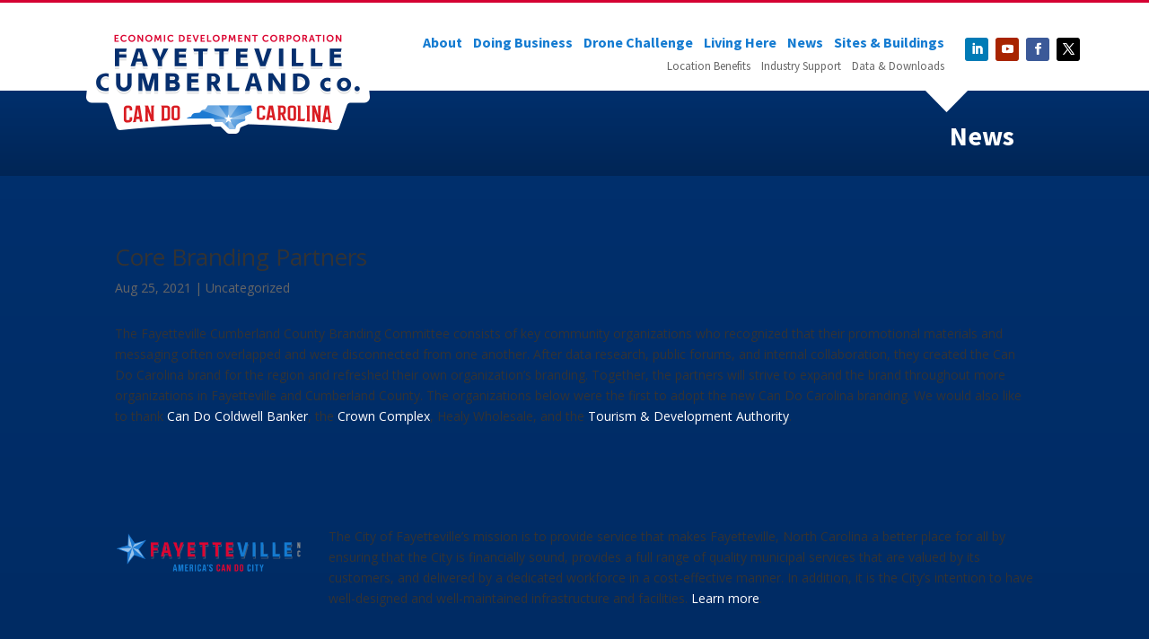

--- FILE ---
content_type: text/css
request_url: https://fcedc.com/wp-content/et-cache/5080/et-core-unified-5080.min.css?ver=1769913412
body_size: 153
content:
.et_fixed_nav.et_show_nav #page-container,.et_non_fixed_nav.et_transparent_nav.et_show_nav #page-container{padding-top:0px!important}.et_fixed_nav #main-header,.et_fixed_nav #top-header{display:none}#main-footer{display:none}.et_pb_menu_1.et_pb_menu .et_mobile_menu,.et_pb_menu_1.et_pb_menu .et_mobile_menu ul{margin-top:16px}#comment-wrap{padding-top:75px;display:none}.et_pb_menu_0_tb_header.et_pb_module,.et_pb_menu_1_tb_header.et_pb_module,.et_pb_menu_1.et_pb_module,.et_pb_menu_0.et_pb_module{margin-left:auto!important;margin-right:auto!important;z-index:100}.et_pb_social_media_follow_0 li a.icon{z-index:103}

--- FILE ---
content_type: text/plain
request_url: https://www.google-analytics.com/j/collect?v=1&_v=j102&a=2082859294&t=pageview&_s=1&dl=https%3A%2F%2Ffcedc.com%2Fcore-branding-partners%2F&ul=en-us%40posix&dt=Core%20Branding%20Partners%20-%20Fayetteville%20Cumberland%20Economic%20Development%20Corporation&sr=1280x720&vp=1280x720&_u=YEBAAEABAAAAACAAI~&jid=1698704666&gjid=1636839921&cid=1766557083.1769913415&tid=UA-106212553-1&_gid=452337534.1769913415&_r=1&_slc=1&gtm=45He61r1n81PJNT4DRv843910256za200zd843910256&gcd=13l3l3l3l1l1&dma=0&tag_exp=103116026~103200004~104527907~104528500~104684208~104684211~115938466~115938468~116185181~116185182~116988315~117041588&z=794624367
body_size: -449
content:
2,cG-9018YPLP7R